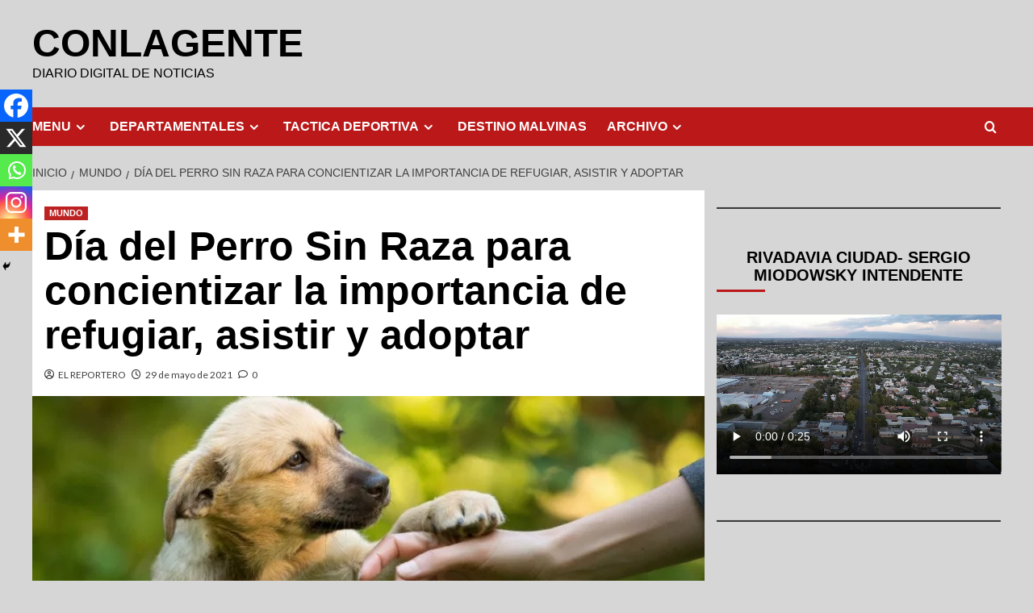

--- FILE ---
content_type: text/html; charset=UTF-8
request_url: https://conlagente.com.ar/dia-del-perro-sin-raza-para-concientizar-la-importancia-de-refugiar-asistir-y-adoptar/
body_size: 18639
content:
<!doctype html>
<html lang="es">

<head>
  <meta charset="UTF-8">
  <meta name="viewport" content="width=device-width, initial-scale=1">
  <link rel="profile" href="http://gmpg.org/xfn/11">
  <title>Día del Perro Sin Raza para concientizar la importancia de refugiar, asistir y adoptar &#8211; CONLAGENTE</title>
<meta name='robots' content='max-image-preview:large' />
<link rel='preload' href='https://fonts.googleapis.com/css?family=Source%2BSans%2BPro%3A400%2C700%7CLato%3A400%2C700&#038;subset=latin&#038;display=swap' as='style' onload="this.onload=null;this.rel='stylesheet'" type='text/css' media='all' crossorigin='anonymous'>
<link rel='preconnect' href='https://fonts.googleapis.com' crossorigin='anonymous'>
<link rel='preconnect' href='https://fonts.gstatic.com' crossorigin='anonymous'>

<!-- Open Graph Meta Tags generated by Blog2Social 860 - https://www.blog2social.com -->
<meta property="og:title" content="Día del Perro Sin Raza para concientizar la importancia de refugiar, asistir y adoptar"/>
<meta property="og:description" content="Cada 28 de mayo se conmemora el Día del Perro Sin Raza, destacando la importancia de rescatar animales callejeros.



De las sucesivas mezclas entre los descen"/>
<meta property="og:url" content="/dia-del-perro-sin-raza-para-concientizar-la-importancia-de-refugiar-asistir-y-adoptar/"/>
<meta property="og:image" content="https://conlagente.com.ar/wp-content/uploads/2021/05/perro-sin-raza.jpg"/>
<meta property="og:image:width" content="760" />
<meta property="og:image:height" content="430" />
<meta property="og:type" content="article"/>
<meta property="og:article:published_time" content="2021-05-29 00:21:57"/>
<meta property="og:article:modified_time" content="2021-05-29 00:21:57"/>
<!-- Open Graph Meta Tags generated by Blog2Social 860 - https://www.blog2social.com -->

<!-- Twitter Card generated by Blog2Social 860 - https://www.blog2social.com -->
<meta name="twitter:card" content="summary">
<meta name="twitter:title" content="Día del Perro Sin Raza para concientizar la importancia de refugiar, asistir y adoptar"/>
<meta name="twitter:description" content="Cada 28 de mayo se conmemora el Día del Perro Sin Raza, destacando la importancia de rescatar animales callejeros.



De las sucesivas mezclas entre los descen"/>
<meta name="twitter:image" content="https://conlagente.com.ar/wp-content/uploads/2021/05/perro-sin-raza.jpg"/>
<!-- Twitter Card generated by Blog2Social 860 - https://www.blog2social.com -->
<meta name="author" content="EL REPORTERO"/>
<link rel='dns-prefetch' href='//fonts.googleapis.com' />
<link rel='preconnect' href='https://fonts.googleapis.com' />
<link rel='preconnect' href='https://fonts.gstatic.com' />
<link rel="alternate" type="application/rss+xml" title="CONLAGENTE &raquo; Feed" href="https://conlagente.com.ar/feed/" />
<link rel="alternate" type="application/rss+xml" title="CONLAGENTE &raquo; Feed de los comentarios" href="https://conlagente.com.ar/comments/feed/" />
<link rel="alternate" type="application/rss+xml" title="CONLAGENTE &raquo; Comentario Día del Perro Sin Raza para concientizar la importancia de refugiar, asistir y adoptar del feed" href="https://conlagente.com.ar/dia-del-perro-sin-raza-para-concientizar-la-importancia-de-refugiar-asistir-y-adoptar/feed/" />
<link rel="alternate" title="oEmbed (JSON)" type="application/json+oembed" href="https://conlagente.com.ar/wp-json/oembed/1.0/embed?url=https%3A%2F%2Fconlagente.com.ar%2Fdia-del-perro-sin-raza-para-concientizar-la-importancia-de-refugiar-asistir-y-adoptar%2F" />
<link rel="alternate" title="oEmbed (XML)" type="text/xml+oembed" href="https://conlagente.com.ar/wp-json/oembed/1.0/embed?url=https%3A%2F%2Fconlagente.com.ar%2Fdia-del-perro-sin-raza-para-concientizar-la-importancia-de-refugiar-asistir-y-adoptar%2F&#038;format=xml" />
<style id='wp-img-auto-sizes-contain-inline-css' type='text/css'>
img:is([sizes=auto i],[sizes^="auto," i]){contain-intrinsic-size:3000px 1500px}
/*# sourceURL=wp-img-auto-sizes-contain-inline-css */
</style>
<link rel='stylesheet' id='pt-cv-public-style-css' href='https://conlagente.com.ar/wp-content/plugins/content-views-query-and-display-post-page/public/assets/css/cv.css?ver=4.2.1' type='text/css' media='all' />
<style id='wp-emoji-styles-inline-css' type='text/css'>

	img.wp-smiley, img.emoji {
		display: inline !important;
		border: none !important;
		box-shadow: none !important;
		height: 1em !important;
		width: 1em !important;
		margin: 0 0.07em !important;
		vertical-align: -0.1em !important;
		background: none !important;
		padding: 0 !important;
	}
/*# sourceURL=wp-emoji-styles-inline-css */
</style>
<style id='wp-block-library-inline-css' type='text/css'>
:root{--wp-block-synced-color:#7a00df;--wp-block-synced-color--rgb:122,0,223;--wp-bound-block-color:var(--wp-block-synced-color);--wp-editor-canvas-background:#ddd;--wp-admin-theme-color:#007cba;--wp-admin-theme-color--rgb:0,124,186;--wp-admin-theme-color-darker-10:#006ba1;--wp-admin-theme-color-darker-10--rgb:0,107,160.5;--wp-admin-theme-color-darker-20:#005a87;--wp-admin-theme-color-darker-20--rgb:0,90,135;--wp-admin-border-width-focus:2px}@media (min-resolution:192dpi){:root{--wp-admin-border-width-focus:1.5px}}.wp-element-button{cursor:pointer}:root .has-very-light-gray-background-color{background-color:#eee}:root .has-very-dark-gray-background-color{background-color:#313131}:root .has-very-light-gray-color{color:#eee}:root .has-very-dark-gray-color{color:#313131}:root .has-vivid-green-cyan-to-vivid-cyan-blue-gradient-background{background:linear-gradient(135deg,#00d084,#0693e3)}:root .has-purple-crush-gradient-background{background:linear-gradient(135deg,#34e2e4,#4721fb 50%,#ab1dfe)}:root .has-hazy-dawn-gradient-background{background:linear-gradient(135deg,#faaca8,#dad0ec)}:root .has-subdued-olive-gradient-background{background:linear-gradient(135deg,#fafae1,#67a671)}:root .has-atomic-cream-gradient-background{background:linear-gradient(135deg,#fdd79a,#004a59)}:root .has-nightshade-gradient-background{background:linear-gradient(135deg,#330968,#31cdcf)}:root .has-midnight-gradient-background{background:linear-gradient(135deg,#020381,#2874fc)}:root{--wp--preset--font-size--normal:16px;--wp--preset--font-size--huge:42px}.has-regular-font-size{font-size:1em}.has-larger-font-size{font-size:2.625em}.has-normal-font-size{font-size:var(--wp--preset--font-size--normal)}.has-huge-font-size{font-size:var(--wp--preset--font-size--huge)}.has-text-align-center{text-align:center}.has-text-align-left{text-align:left}.has-text-align-right{text-align:right}.has-fit-text{white-space:nowrap!important}#end-resizable-editor-section{display:none}.aligncenter{clear:both}.items-justified-left{justify-content:flex-start}.items-justified-center{justify-content:center}.items-justified-right{justify-content:flex-end}.items-justified-space-between{justify-content:space-between}.screen-reader-text{border:0;clip-path:inset(50%);height:1px;margin:-1px;overflow:hidden;padding:0;position:absolute;width:1px;word-wrap:normal!important}.screen-reader-text:focus{background-color:#ddd;clip-path:none;color:#444;display:block;font-size:1em;height:auto;left:5px;line-height:normal;padding:15px 23px 14px;text-decoration:none;top:5px;width:auto;z-index:100000}html :where(.has-border-color){border-style:solid}html :where([style*=border-top-color]){border-top-style:solid}html :where([style*=border-right-color]){border-right-style:solid}html :where([style*=border-bottom-color]){border-bottom-style:solid}html :where([style*=border-left-color]){border-left-style:solid}html :where([style*=border-width]){border-style:solid}html :where([style*=border-top-width]){border-top-style:solid}html :where([style*=border-right-width]){border-right-style:solid}html :where([style*=border-bottom-width]){border-bottom-style:solid}html :where([style*=border-left-width]){border-left-style:solid}html :where(img[class*=wp-image-]){height:auto;max-width:100%}:where(figure){margin:0 0 1em}html :where(.is-position-sticky){--wp-admin--admin-bar--position-offset:var(--wp-admin--admin-bar--height,0px)}@media screen and (max-width:600px){html :where(.is-position-sticky){--wp-admin--admin-bar--position-offset:0px}}

/*# sourceURL=wp-block-library-inline-css */
</style><style id='wp-block-heading-inline-css' type='text/css'>
h1:where(.wp-block-heading).has-background,h2:where(.wp-block-heading).has-background,h3:where(.wp-block-heading).has-background,h4:where(.wp-block-heading).has-background,h5:where(.wp-block-heading).has-background,h6:where(.wp-block-heading).has-background{padding:1.25em 2.375em}h1.has-text-align-left[style*=writing-mode]:where([style*=vertical-lr]),h1.has-text-align-right[style*=writing-mode]:where([style*=vertical-rl]),h2.has-text-align-left[style*=writing-mode]:where([style*=vertical-lr]),h2.has-text-align-right[style*=writing-mode]:where([style*=vertical-rl]),h3.has-text-align-left[style*=writing-mode]:where([style*=vertical-lr]),h3.has-text-align-right[style*=writing-mode]:where([style*=vertical-rl]),h4.has-text-align-left[style*=writing-mode]:where([style*=vertical-lr]),h4.has-text-align-right[style*=writing-mode]:where([style*=vertical-rl]),h5.has-text-align-left[style*=writing-mode]:where([style*=vertical-lr]),h5.has-text-align-right[style*=writing-mode]:where([style*=vertical-rl]),h6.has-text-align-left[style*=writing-mode]:where([style*=vertical-lr]),h6.has-text-align-right[style*=writing-mode]:where([style*=vertical-rl]){rotate:180deg}
/*# sourceURL=https://conlagente.com.ar/wp-includes/blocks/heading/style.min.css */
</style>
<style id='wp-block-video-inline-css' type='text/css'>
.wp-block-video{box-sizing:border-box}.wp-block-video video{height:auto;vertical-align:middle;width:100%}@supports (position:sticky){.wp-block-video [poster]{object-fit:cover}}.wp-block-video.aligncenter{text-align:center}.wp-block-video :where(figcaption){margin-bottom:1em;margin-top:.5em}
/*# sourceURL=https://conlagente.com.ar/wp-includes/blocks/video/style.min.css */
</style>
<style id='wp-block-video-theme-inline-css' type='text/css'>
.wp-block-video :where(figcaption){color:#555;font-size:13px;text-align:center}.is-dark-theme .wp-block-video :where(figcaption){color:#ffffffa6}.wp-block-video{margin:0 0 1em}
/*# sourceURL=https://conlagente.com.ar/wp-includes/blocks/video/theme.min.css */
</style>
<style id='wp-block-paragraph-inline-css' type='text/css'>
.is-small-text{font-size:.875em}.is-regular-text{font-size:1em}.is-large-text{font-size:2.25em}.is-larger-text{font-size:3em}.has-drop-cap:not(:focus):first-letter{float:left;font-size:8.4em;font-style:normal;font-weight:100;line-height:.68;margin:.05em .1em 0 0;text-transform:uppercase}body.rtl .has-drop-cap:not(:focus):first-letter{float:none;margin-left:.1em}p.has-drop-cap.has-background{overflow:hidden}:root :where(p.has-background){padding:1.25em 2.375em}:where(p.has-text-color:not(.has-link-color)) a{color:inherit}p.has-text-align-left[style*="writing-mode:vertical-lr"],p.has-text-align-right[style*="writing-mode:vertical-rl"]{rotate:180deg}
/*# sourceURL=https://conlagente.com.ar/wp-includes/blocks/paragraph/style.min.css */
</style>
<style id='wp-block-separator-inline-css' type='text/css'>
@charset "UTF-8";.wp-block-separator{border:none;border-top:2px solid}:root :where(.wp-block-separator.is-style-dots){height:auto;line-height:1;text-align:center}:root :where(.wp-block-separator.is-style-dots):before{color:currentColor;content:"···";font-family:serif;font-size:1.5em;letter-spacing:2em;padding-left:2em}.wp-block-separator.is-style-dots{background:none!important;border:none!important}
/*# sourceURL=https://conlagente.com.ar/wp-includes/blocks/separator/style.min.css */
</style>
<style id='wp-block-separator-theme-inline-css' type='text/css'>
.wp-block-separator.has-css-opacity{opacity:.4}.wp-block-separator{border:none;border-bottom:2px solid;margin-left:auto;margin-right:auto}.wp-block-separator.has-alpha-channel-opacity{opacity:1}.wp-block-separator:not(.is-style-wide):not(.is-style-dots){width:100px}.wp-block-separator.has-background:not(.is-style-dots){border-bottom:none;height:1px}.wp-block-separator.has-background:not(.is-style-wide):not(.is-style-dots){height:2px}
/*# sourceURL=https://conlagente.com.ar/wp-includes/blocks/separator/theme.min.css */
</style>
<style id='global-styles-inline-css' type='text/css'>
:root{--wp--preset--aspect-ratio--square: 1;--wp--preset--aspect-ratio--4-3: 4/3;--wp--preset--aspect-ratio--3-4: 3/4;--wp--preset--aspect-ratio--3-2: 3/2;--wp--preset--aspect-ratio--2-3: 2/3;--wp--preset--aspect-ratio--16-9: 16/9;--wp--preset--aspect-ratio--9-16: 9/16;--wp--preset--color--black: #000000;--wp--preset--color--cyan-bluish-gray: #abb8c3;--wp--preset--color--white: #ffffff;--wp--preset--color--pale-pink: #f78da7;--wp--preset--color--vivid-red: #cf2e2e;--wp--preset--color--luminous-vivid-orange: #ff6900;--wp--preset--color--luminous-vivid-amber: #fcb900;--wp--preset--color--light-green-cyan: #7bdcb5;--wp--preset--color--vivid-green-cyan: #00d084;--wp--preset--color--pale-cyan-blue: #8ed1fc;--wp--preset--color--vivid-cyan-blue: #0693e3;--wp--preset--color--vivid-purple: #9b51e0;--wp--preset--gradient--vivid-cyan-blue-to-vivid-purple: linear-gradient(135deg,rgb(6,147,227) 0%,rgb(155,81,224) 100%);--wp--preset--gradient--light-green-cyan-to-vivid-green-cyan: linear-gradient(135deg,rgb(122,220,180) 0%,rgb(0,208,130) 100%);--wp--preset--gradient--luminous-vivid-amber-to-luminous-vivid-orange: linear-gradient(135deg,rgb(252,185,0) 0%,rgb(255,105,0) 100%);--wp--preset--gradient--luminous-vivid-orange-to-vivid-red: linear-gradient(135deg,rgb(255,105,0) 0%,rgb(207,46,46) 100%);--wp--preset--gradient--very-light-gray-to-cyan-bluish-gray: linear-gradient(135deg,rgb(238,238,238) 0%,rgb(169,184,195) 100%);--wp--preset--gradient--cool-to-warm-spectrum: linear-gradient(135deg,rgb(74,234,220) 0%,rgb(151,120,209) 20%,rgb(207,42,186) 40%,rgb(238,44,130) 60%,rgb(251,105,98) 80%,rgb(254,248,76) 100%);--wp--preset--gradient--blush-light-purple: linear-gradient(135deg,rgb(255,206,236) 0%,rgb(152,150,240) 100%);--wp--preset--gradient--blush-bordeaux: linear-gradient(135deg,rgb(254,205,165) 0%,rgb(254,45,45) 50%,rgb(107,0,62) 100%);--wp--preset--gradient--luminous-dusk: linear-gradient(135deg,rgb(255,203,112) 0%,rgb(199,81,192) 50%,rgb(65,88,208) 100%);--wp--preset--gradient--pale-ocean: linear-gradient(135deg,rgb(255,245,203) 0%,rgb(182,227,212) 50%,rgb(51,167,181) 100%);--wp--preset--gradient--electric-grass: linear-gradient(135deg,rgb(202,248,128) 0%,rgb(113,206,126) 100%);--wp--preset--gradient--midnight: linear-gradient(135deg,rgb(2,3,129) 0%,rgb(40,116,252) 100%);--wp--preset--font-size--small: 13px;--wp--preset--font-size--medium: 20px;--wp--preset--font-size--large: 36px;--wp--preset--font-size--x-large: 42px;--wp--preset--spacing--20: 0.44rem;--wp--preset--spacing--30: 0.67rem;--wp--preset--spacing--40: 1rem;--wp--preset--spacing--50: 1.5rem;--wp--preset--spacing--60: 2.25rem;--wp--preset--spacing--70: 3.38rem;--wp--preset--spacing--80: 5.06rem;--wp--preset--shadow--natural: 6px 6px 9px rgba(0, 0, 0, 0.2);--wp--preset--shadow--deep: 12px 12px 50px rgba(0, 0, 0, 0.4);--wp--preset--shadow--sharp: 6px 6px 0px rgba(0, 0, 0, 0.2);--wp--preset--shadow--outlined: 6px 6px 0px -3px rgb(255, 255, 255), 6px 6px rgb(0, 0, 0);--wp--preset--shadow--crisp: 6px 6px 0px rgb(0, 0, 0);}:root { --wp--style--global--content-size: 800px;--wp--style--global--wide-size: 1200px; }:where(body) { margin: 0; }.wp-site-blocks > .alignleft { float: left; margin-right: 2em; }.wp-site-blocks > .alignright { float: right; margin-left: 2em; }.wp-site-blocks > .aligncenter { justify-content: center; margin-left: auto; margin-right: auto; }:where(.wp-site-blocks) > * { margin-block-start: 24px; margin-block-end: 0; }:where(.wp-site-blocks) > :first-child { margin-block-start: 0; }:where(.wp-site-blocks) > :last-child { margin-block-end: 0; }:root { --wp--style--block-gap: 24px; }:root :where(.is-layout-flow) > :first-child{margin-block-start: 0;}:root :where(.is-layout-flow) > :last-child{margin-block-end: 0;}:root :where(.is-layout-flow) > *{margin-block-start: 24px;margin-block-end: 0;}:root :where(.is-layout-constrained) > :first-child{margin-block-start: 0;}:root :where(.is-layout-constrained) > :last-child{margin-block-end: 0;}:root :where(.is-layout-constrained) > *{margin-block-start: 24px;margin-block-end: 0;}:root :where(.is-layout-flex){gap: 24px;}:root :where(.is-layout-grid){gap: 24px;}.is-layout-flow > .alignleft{float: left;margin-inline-start: 0;margin-inline-end: 2em;}.is-layout-flow > .alignright{float: right;margin-inline-start: 2em;margin-inline-end: 0;}.is-layout-flow > .aligncenter{margin-left: auto !important;margin-right: auto !important;}.is-layout-constrained > .alignleft{float: left;margin-inline-start: 0;margin-inline-end: 2em;}.is-layout-constrained > .alignright{float: right;margin-inline-start: 2em;margin-inline-end: 0;}.is-layout-constrained > .aligncenter{margin-left: auto !important;margin-right: auto !important;}.is-layout-constrained > :where(:not(.alignleft):not(.alignright):not(.alignfull)){max-width: var(--wp--style--global--content-size);margin-left: auto !important;margin-right: auto !important;}.is-layout-constrained > .alignwide{max-width: var(--wp--style--global--wide-size);}body .is-layout-flex{display: flex;}.is-layout-flex{flex-wrap: wrap;align-items: center;}.is-layout-flex > :is(*, div){margin: 0;}body .is-layout-grid{display: grid;}.is-layout-grid > :is(*, div){margin: 0;}body{padding-top: 0px;padding-right: 0px;padding-bottom: 0px;padding-left: 0px;}a:where(:not(.wp-element-button)){text-decoration: none;}:root :where(.wp-element-button, .wp-block-button__link){background-color: #32373c;border-radius: 0;border-width: 0;color: #fff;font-family: inherit;font-size: inherit;font-style: inherit;font-weight: inherit;letter-spacing: inherit;line-height: inherit;padding-top: calc(0.667em + 2px);padding-right: calc(1.333em + 2px);padding-bottom: calc(0.667em + 2px);padding-left: calc(1.333em + 2px);text-decoration: none;text-transform: inherit;}.has-black-color{color: var(--wp--preset--color--black) !important;}.has-cyan-bluish-gray-color{color: var(--wp--preset--color--cyan-bluish-gray) !important;}.has-white-color{color: var(--wp--preset--color--white) !important;}.has-pale-pink-color{color: var(--wp--preset--color--pale-pink) !important;}.has-vivid-red-color{color: var(--wp--preset--color--vivid-red) !important;}.has-luminous-vivid-orange-color{color: var(--wp--preset--color--luminous-vivid-orange) !important;}.has-luminous-vivid-amber-color{color: var(--wp--preset--color--luminous-vivid-amber) !important;}.has-light-green-cyan-color{color: var(--wp--preset--color--light-green-cyan) !important;}.has-vivid-green-cyan-color{color: var(--wp--preset--color--vivid-green-cyan) !important;}.has-pale-cyan-blue-color{color: var(--wp--preset--color--pale-cyan-blue) !important;}.has-vivid-cyan-blue-color{color: var(--wp--preset--color--vivid-cyan-blue) !important;}.has-vivid-purple-color{color: var(--wp--preset--color--vivid-purple) !important;}.has-black-background-color{background-color: var(--wp--preset--color--black) !important;}.has-cyan-bluish-gray-background-color{background-color: var(--wp--preset--color--cyan-bluish-gray) !important;}.has-white-background-color{background-color: var(--wp--preset--color--white) !important;}.has-pale-pink-background-color{background-color: var(--wp--preset--color--pale-pink) !important;}.has-vivid-red-background-color{background-color: var(--wp--preset--color--vivid-red) !important;}.has-luminous-vivid-orange-background-color{background-color: var(--wp--preset--color--luminous-vivid-orange) !important;}.has-luminous-vivid-amber-background-color{background-color: var(--wp--preset--color--luminous-vivid-amber) !important;}.has-light-green-cyan-background-color{background-color: var(--wp--preset--color--light-green-cyan) !important;}.has-vivid-green-cyan-background-color{background-color: var(--wp--preset--color--vivid-green-cyan) !important;}.has-pale-cyan-blue-background-color{background-color: var(--wp--preset--color--pale-cyan-blue) !important;}.has-vivid-cyan-blue-background-color{background-color: var(--wp--preset--color--vivid-cyan-blue) !important;}.has-vivid-purple-background-color{background-color: var(--wp--preset--color--vivid-purple) !important;}.has-black-border-color{border-color: var(--wp--preset--color--black) !important;}.has-cyan-bluish-gray-border-color{border-color: var(--wp--preset--color--cyan-bluish-gray) !important;}.has-white-border-color{border-color: var(--wp--preset--color--white) !important;}.has-pale-pink-border-color{border-color: var(--wp--preset--color--pale-pink) !important;}.has-vivid-red-border-color{border-color: var(--wp--preset--color--vivid-red) !important;}.has-luminous-vivid-orange-border-color{border-color: var(--wp--preset--color--luminous-vivid-orange) !important;}.has-luminous-vivid-amber-border-color{border-color: var(--wp--preset--color--luminous-vivid-amber) !important;}.has-light-green-cyan-border-color{border-color: var(--wp--preset--color--light-green-cyan) !important;}.has-vivid-green-cyan-border-color{border-color: var(--wp--preset--color--vivid-green-cyan) !important;}.has-pale-cyan-blue-border-color{border-color: var(--wp--preset--color--pale-cyan-blue) !important;}.has-vivid-cyan-blue-border-color{border-color: var(--wp--preset--color--vivid-cyan-blue) !important;}.has-vivid-purple-border-color{border-color: var(--wp--preset--color--vivid-purple) !important;}.has-vivid-cyan-blue-to-vivid-purple-gradient-background{background: var(--wp--preset--gradient--vivid-cyan-blue-to-vivid-purple) !important;}.has-light-green-cyan-to-vivid-green-cyan-gradient-background{background: var(--wp--preset--gradient--light-green-cyan-to-vivid-green-cyan) !important;}.has-luminous-vivid-amber-to-luminous-vivid-orange-gradient-background{background: var(--wp--preset--gradient--luminous-vivid-amber-to-luminous-vivid-orange) !important;}.has-luminous-vivid-orange-to-vivid-red-gradient-background{background: var(--wp--preset--gradient--luminous-vivid-orange-to-vivid-red) !important;}.has-very-light-gray-to-cyan-bluish-gray-gradient-background{background: var(--wp--preset--gradient--very-light-gray-to-cyan-bluish-gray) !important;}.has-cool-to-warm-spectrum-gradient-background{background: var(--wp--preset--gradient--cool-to-warm-spectrum) !important;}.has-blush-light-purple-gradient-background{background: var(--wp--preset--gradient--blush-light-purple) !important;}.has-blush-bordeaux-gradient-background{background: var(--wp--preset--gradient--blush-bordeaux) !important;}.has-luminous-dusk-gradient-background{background: var(--wp--preset--gradient--luminous-dusk) !important;}.has-pale-ocean-gradient-background{background: var(--wp--preset--gradient--pale-ocean) !important;}.has-electric-grass-gradient-background{background: var(--wp--preset--gradient--electric-grass) !important;}.has-midnight-gradient-background{background: var(--wp--preset--gradient--midnight) !important;}.has-small-font-size{font-size: var(--wp--preset--font-size--small) !important;}.has-medium-font-size{font-size: var(--wp--preset--font-size--medium) !important;}.has-large-font-size{font-size: var(--wp--preset--font-size--large) !important;}.has-x-large-font-size{font-size: var(--wp--preset--font-size--x-large) !important;}
:root :where(.wp-block-heading){line-height: 1.3;}
/*# sourceURL=global-styles-inline-css */
</style>

<link rel='stylesheet' id='wpcdt-public-css-css' href='https://conlagente.com.ar/wp-content/plugins/countdown-timer-ultimate/assets/css/wpcdt-public.css?ver=2.6.9' type='text/css' media='all' />
<link rel='stylesheet' id='wp-polls-css' href='https://conlagente.com.ar/wp-content/plugins/wp-polls/polls-css.css?ver=2.77.3' type='text/css' media='all' />
<style id='wp-polls-inline-css' type='text/css'>
.wp-polls .pollbar {
	margin: 1px;
	font-size: 6px;
	line-height: 8px;
	height: 8px;
	background: #8C5E58;
	border: 1px solid #395D1F;
}

/*# sourceURL=wp-polls-inline-css */
</style>
<link rel='stylesheet' id='covernews-google-fonts-css' href='https://fonts.googleapis.com/css?family=Source%2BSans%2BPro%3A400%2C700%7CLato%3A400%2C700&#038;subset=latin&#038;display=swap' type='text/css' media='all' />
<link rel='stylesheet' id='covernews-icons-css' href='https://conlagente.com.ar/wp-content/themes/covernews/assets/icons/style.css?ver=6.9' type='text/css' media='all' />
<link rel='stylesheet' id='bootstrap-css' href='https://conlagente.com.ar/wp-content/themes/covernews/assets/bootstrap/css/bootstrap.min.css?ver=6.9' type='text/css' media='all' />
<link rel='stylesheet' id='covernews-style-css' href='https://conlagente.com.ar/wp-content/themes/covernews/style.min.css?ver=6.0.5' type='text/css' media='all' />
<link rel='stylesheet' id='simple-social-icons-font-css' href='https://conlagente.com.ar/wp-content/plugins/simple-social-icons/css/style.css?ver=4.0.0' type='text/css' media='all' />
<link rel='stylesheet' id='heateor_sss_frontend_css-css' href='https://conlagente.com.ar/wp-content/plugins/sassy-social-share/public/css/sassy-social-share-public.css?ver=3.3.79' type='text/css' media='all' />
<style id='heateor_sss_frontend_css-inline-css' type='text/css'>
.heateor_sss_button_instagram span.heateor_sss_svg,a.heateor_sss_instagram span.heateor_sss_svg{background:radial-gradient(circle at 30% 107%,#fdf497 0,#fdf497 5%,#fd5949 45%,#d6249f 60%,#285aeb 90%)}.heateor_sss_horizontal_sharing .heateor_sss_svg,.heateor_sss_standard_follow_icons_container .heateor_sss_svg{color:#fff;border-width:0px;border-style:solid;border-color:transparent}.heateor_sss_horizontal_sharing .heateorSssTCBackground{color:#666}.heateor_sss_horizontal_sharing span.heateor_sss_svg:hover,.heateor_sss_standard_follow_icons_container span.heateor_sss_svg:hover{border-color:transparent;}.heateor_sss_vertical_sharing span.heateor_sss_svg,.heateor_sss_floating_follow_icons_container span.heateor_sss_svg{color:#fff;border-width:0px;border-style:solid;border-color:transparent;}.heateor_sss_vertical_sharing .heateorSssTCBackground{color:#666;}.heateor_sss_vertical_sharing span.heateor_sss_svg:hover,.heateor_sss_floating_follow_icons_container span.heateor_sss_svg:hover{border-color:transparent;}@media screen and (max-width:783px) {.heateor_sss_vertical_sharing{display:none!important}}div.heateor_sss_mobile_footer{display:none;}@media screen and (max-width:783px){div.heateor_sss_bottom_sharing .heateorSssTCBackground{background-color:white}div.heateor_sss_bottom_sharing{width:100%!important;left:0!important;}div.heateor_sss_bottom_sharing a{width:20% !important;}div.heateor_sss_bottom_sharing .heateor_sss_svg{width: 100% !important;}div.heateor_sss_bottom_sharing div.heateorSssTotalShareCount{font-size:1em!important;line-height:28px!important}div.heateor_sss_bottom_sharing div.heateorSssTotalShareText{font-size:.7em!important;line-height:0px!important}div.heateor_sss_mobile_footer{display:block;height:40px;}.heateor_sss_bottom_sharing{padding:0!important;display:block!important;width:auto!important;bottom:-2px!important;top: auto!important;}.heateor_sss_bottom_sharing .heateor_sss_square_count{line-height:inherit;}.heateor_sss_bottom_sharing .heateorSssSharingArrow{display:none;}.heateor_sss_bottom_sharing .heateorSssTCBackground{margin-right:1.1em!important}}
/*# sourceURL=heateor_sss_frontend_css-inline-css */
</style>
<script type="text/javascript" async src="https://conlagente.com.ar/wp-content/plugins/burst-statistics/helpers/timeme/timeme.min.js?ver=1761131048" id="burst-timeme-js"></script>
<script type="text/javascript" id="burst-js-extra">
/* <![CDATA[ */
var burst = {"tracking":{"isInitialHit":true,"lastUpdateTimestamp":0,"beacon_url":"https://conlagente.com.ar/wp-content/plugins/burst-statistics/endpoint.php","ajaxUrl":"https://conlagente.com.ar/wp-admin/admin-ajax.php"},"options":{"cookieless":0,"pageUrl":"https://conlagente.com.ar/dia-del-perro-sin-raza-para-concientizar-la-importancia-de-refugiar-asistir-y-adoptar/","beacon_enabled":1,"do_not_track":0,"enable_turbo_mode":0,"track_url_change":0,"cookie_retention_days":30,"debug":0},"goals":{"completed":[],"scriptUrl":"https://conlagente.com.ar/wp-content/plugins/burst-statistics//assets/js/build/burst-goals.js?v=1761131048","active":[]},"cache":{"uid":null,"fingerprint":null,"isUserAgent":null,"isDoNotTrack":null,"useCookies":null}};
//# sourceURL=burst-js-extra
/* ]]> */
</script>
<script type="text/javascript" async src="https://conlagente.com.ar/wp-content/plugins/burst-statistics/assets/js/build/burst.min.js?ver=1761131048" id="burst-js"></script>
<script type="text/javascript" src="https://conlagente.com.ar/wp-includes/js/jquery/jquery.min.js?ver=3.7.1" id="jquery-core-js"></script>
<script type="text/javascript" src="https://conlagente.com.ar/wp-includes/js/jquery/jquery-migrate.min.js?ver=3.4.1" id="jquery-migrate-js"></script>
<link rel="https://api.w.org/" href="https://conlagente.com.ar/wp-json/" /><link rel="alternate" title="JSON" type="application/json" href="https://conlagente.com.ar/wp-json/wp/v2/posts/8249" /><link rel="EditURI" type="application/rsd+xml" title="RSD" href="https://conlagente.com.ar/xmlrpc.php?rsd" />
<meta name="generator" content="WordPress 6.9" />
<link rel="canonical" href="https://conlagente.com.ar/dia-del-perro-sin-raza-para-concientizar-la-importancia-de-refugiar-asistir-y-adoptar/" />
<link rel='shortlink' href='https://conlagente.com.ar/?p=8249' />
<!-- Analytics by WP Statistics - https://wp-statistics.com -->
<link rel="pingback" href="https://conlagente.com.ar/xmlrpc.php">        <style type="text/css">
                        .site-title a,
            .site-header .site-branding .site-title a:visited,
            .site-header .site-branding .site-title a:hover,
            .site-description {
                color: #000000            }

            body.aft-dark-mode .site-title a,
      body.aft-dark-mode .site-header .site-branding .site-title a:visited,
      body.aft-dark-mode .site-header .site-branding .site-title a:hover,
      body.aft-dark-mode .site-description {
        color: #ffffff;
      }

            .site-branding .site-title {
                font-size: 48px;
            }

            @media only screen and (max-width: 640px) {
                .header-layout-3 .site-header .site-branding .site-title,
                .site-branding .site-title {
                    font-size: 60px;

                }
              }   

           @media only screen and (max-width: 375px) {
               .header-layout-3 .site-header .site-branding .site-title,
               .site-branding .site-title {
                        font-size: 50px;

                    }
                }
                
                    .elementor-template-full-width .elementor-section.elementor-section-full_width > .elementor-container,
        .elementor-template-full-width .elementor-section.elementor-section-boxed > .elementor-container{
            max-width: 1200px;
        }
        @media (min-width: 1600px){
            .elementor-template-full-width .elementor-section.elementor-section-full_width > .elementor-container,
            .elementor-template-full-width .elementor-section.elementor-section-boxed > .elementor-container{
                max-width: 1600px;
            }
        }
        
        .align-content-left .elementor-section-stretched,
        .align-content-right .elementor-section-stretched {
            max-width: 100%;
            left: 0 !important;
        }


        </style>
        <style type="text/css" id="custom-background-css">
body.custom-background { background-color: #d6d6d6; }
</style>
	<script>(()=>{var o=[],i={};["on","off","toggle","show"].forEach((l=>{i[l]=function(){o.push([l,arguments])}})),window.Boxzilla=i,window.boxzilla_queue=o})();</script>		<style type="text/css" id="wp-custom-css">
			.p{
   color: red;	
	
	
}
		</style>
		</head>

<body class="wp-singular post-template-default single single-post postid-8249 single-format-standard custom-background wp-embed-responsive wp-theme-covernews default-content-layout archive-layout-grid scrollup-sticky-header aft-sticky-header aft-sticky-sidebar default aft-container-default aft-main-banner-slider-editors-picks-trending single-content-mode-default header-image-default align-content-left aft-and" data-burst_id="8249" data-burst_type="post">
  
  
  <div id="page" class="site">
    <a class="skip-link screen-reader-text" href="#content">Saltar al contenido</a>

    <div class="header-layout-1">
    <header id="masthead" class="site-header">
        <div class="masthead-banner " >
      <div class="container">
        <div class="row">
          <div class="col-md-4">
            <div class="site-branding">
                              <p class="site-title font-family-1">
                  <a href="https://conlagente.com.ar/" rel="home">CONLAGENTE</a>
                </p>
              
                              <p class="site-description">DIARIO DIGITAL DE NOTICIAS</p>
                          </div>
          </div>
          <div class="col-md-8">
                      </div>
        </div>
      </div>
    </div>
    <nav id="site-navigation" class="main-navigation">
      <div class="container">
        <div class="row">
          <div class="kol-12">
            <div class="navigation-container">

              <div class="main-navigation-container-items-wrapper">

                <span class="toggle-menu">
                  <a
                    href="#"
                    class="aft-void-menu"
                    role="button"
                    aria-label="Alternar menú principal"
                    aria-controls="primary-menu" aria-expanded="false">
                    <span class="screen-reader-text">Menú primario</span>
                    <i class="ham"></i>
                  </a>
                </span>
                <span class="af-mobile-site-title-wrap">
                                    <p class="site-title font-family-1">
                    <a href="https://conlagente.com.ar/" rel="home">CONLAGENTE</a>
                  </p>
                </span>
                <div class="menu main-menu"><ul id="primary-menu" class="menu"><li id="menu-item-39" class="menu-item menu-item-type-post_type menu-item-object-page menu-item-home menu-item-has-children menu-item-39"><a href="https://conlagente.com.ar/">MENU</a>
<ul class="sub-menu">
	<li id="menu-item-16" class="menu-item menu-item-type-taxonomy menu-item-object-category menu-item-16"><a href="https://conlagente.com.ar/category/locales/">LOCALES</a></li>
	<li id="menu-item-18" class="menu-item menu-item-type-taxonomy menu-item-object-category menu-item-18"><a href="https://conlagente.com.ar/category/policiales/">POLICIALES</a></li>
	<li id="menu-item-19" class="menu-item menu-item-type-taxonomy menu-item-object-category menu-item-19"><a href="https://conlagente.com.ar/category/politica/">POLÍTICA</a></li>
	<li id="menu-item-17" class="menu-item menu-item-type-taxonomy menu-item-object-category menu-item-17"><a href="https://conlagente.com.ar/category/nacionales/">NACIONALES</a></li>
	<li id="menu-item-71142" class="menu-item menu-item-type-taxonomy menu-item-object-category menu-item-71142"><a href="https://conlagente.com.ar/category/camara-de-diputados/">CAMARA DE DIPUTADOS</a></li>
	<li id="menu-item-15" class="menu-item menu-item-type-taxonomy menu-item-object-category current-post-ancestor current-menu-parent current-post-parent menu-item-15"><a href="https://conlagente.com.ar/category/internacionales/">MUNDO</a></li>
	<li id="menu-item-398" class="menu-item menu-item-type-taxonomy menu-item-object-category menu-item-398"><a href="https://conlagente.com.ar/category/sociedad/">SOCIEDAD</a></li>
	<li id="menu-item-20" class="menu-item menu-item-type-taxonomy menu-item-object-category menu-item-20"><a href="https://conlagente.com.ar/category/salud/">SALUD</a></li>
	<li id="menu-item-14" class="menu-item menu-item-type-taxonomy menu-item-object-category menu-item-14"><a href="https://conlagente.com.ar/category/espectaculo/">ESPECTÁCULO</a></li>
	<li id="menu-item-48062" class="menu-item menu-item-type-taxonomy menu-item-object-category menu-item-48062"><a href="https://conlagente.com.ar/category/tecnologia/">TECNOLOGÍA</a></li>
	<li id="menu-item-90330" class="menu-item menu-item-type-taxonomy menu-item-object-category menu-item-90330"><a href="https://conlagente.com.ar/category/sindical/">SINDICAL</a></li>
</ul>
</li>
<li id="menu-item-66865" class="menu-item menu-item-type-post_type menu-item-object-page menu-item-has-children menu-item-66865"><a href="https://conlagente.com.ar/departamentales/">DEPARTAMENTALES</a>
<ul class="sub-menu">
	<li id="menu-item-49523" class="menu-item menu-item-type-taxonomy menu-item-object-category menu-item-49523"><a href="https://conlagente.com.ar/category/santa-lucia/">SANTA LUCIA</a></li>
	<li id="menu-item-49521" class="menu-item menu-item-type-taxonomy menu-item-object-category menu-item-49521"><a href="https://conlagente.com.ar/category/rivadavia/">RIVADAVIA</a></li>
</ul>
</li>
<li id="menu-item-39306" class="menu-item menu-item-type-post_type menu-item-object-page menu-item-has-children menu-item-39306"><a href="https://conlagente.com.ar/el-deportivo/">TACTICA DEPORTIVA</a>
<ul class="sub-menu">
	<li id="menu-item-52212" class="menu-item menu-item-type-taxonomy menu-item-object-category menu-item-52212"><a href="https://conlagente.com.ar/category/polideportivo/">POLIDEPORTIVO</a></li>
	<li id="menu-item-46033" class="menu-item menu-item-type-taxonomy menu-item-object-category menu-item-46033"><a href="https://conlagente.com.ar/category/interes-deportivo/">INTERES DEPORTIVO</a></li>
	<li id="menu-item-46024" class="menu-item menu-item-type-taxonomy menu-item-object-category menu-item-46024"><a href="https://conlagente.com.ar/category/automovilismo/">DEPORTE MOTOR</a></li>
	<li id="menu-item-46029" class="menu-item menu-item-type-taxonomy menu-item-object-category menu-item-46029"><a href="https://conlagente.com.ar/category/futbol-local/">FUTBOL LOCAL</a></li>
	<li id="menu-item-52381" class="menu-item menu-item-type-taxonomy menu-item-object-category menu-item-52381"><a href="https://conlagente.com.ar/category/federal-a/">FEDERAL A</a></li>
	<li id="menu-item-46027" class="menu-item menu-item-type-taxonomy menu-item-object-category menu-item-46027"><a href="https://conlagente.com.ar/category/equipos-de-san-juan-torneos-nacionales/">PRIMERA NACIONAL</a></li>
	<li id="menu-item-46030" class="menu-item menu-item-type-taxonomy menu-item-object-category menu-item-46030"><a href="https://conlagente.com.ar/category/futbol-nacional/">LIGA PROFESIONAL</a></li>
	<li id="menu-item-46028" class="menu-item menu-item-type-taxonomy menu-item-object-category menu-item-46028"><a href="https://conlagente.com.ar/category/futbol-internacional/">FUTBOL INTERNACIONAL</a></li>
	<li id="menu-item-46026" class="menu-item menu-item-type-taxonomy menu-item-object-category menu-item-46026"><a href="https://conlagente.com.ar/category/ciclismo/">CICLISMO</a></li>
	<li id="menu-item-46032" class="menu-item menu-item-type-taxonomy menu-item-object-category menu-item-46032"><a href="https://conlagente.com.ar/category/hockey-sobre-patines/">HOCKEY SOBRE PATINES</a></li>
	<li id="menu-item-46035" class="menu-item menu-item-type-taxonomy menu-item-object-category menu-item-46035"><a href="https://conlagente.com.ar/category/voley/">VOLEY</a></li>
	<li id="menu-item-52230" class="menu-item menu-item-type-taxonomy menu-item-object-category menu-item-52230"><a href="https://conlagente.com.ar/category/basquet/">BASQUET</a></li>
	<li id="menu-item-52231" class="menu-item menu-item-type-taxonomy menu-item-object-category menu-item-52231"><a href="https://conlagente.com.ar/category/rugby/">RUGBY</a></li>
	<li id="menu-item-46025" class="menu-item menu-item-type-taxonomy menu-item-object-category menu-item-46025"><a href="https://conlagente.com.ar/category/seleccion-argentina-de-futbol/">CELESTE Y BLANCA</a></li>
	<li id="menu-item-52229" class="menu-item menu-item-type-taxonomy menu-item-object-category menu-item-52229"><a href="https://conlagente.com.ar/category/boxeo/">BOXEO</a></li>
	<li id="menu-item-46034" class="menu-item menu-item-type-taxonomy menu-item-object-category menu-item-46034"><a href="https://conlagente.com.ar/category/rugby/">RUGBY</a></li>
	<li id="menu-item-46031" class="menu-item menu-item-type-taxonomy menu-item-object-category menu-item-46031"><a href="https://conlagente.com.ar/category/protagonistas/">HABLAN LOS PROTAGONISTAS</a></li>
	<li id="menu-item-48490" class="menu-item menu-item-type-taxonomy menu-item-object-category menu-item-48490"><a href="https://conlagente.com.ar/category/vuelta-ciclistica-de-san-juan/">VUELTA CICLISTICA DE SAN JUAN</a></li>
	<li id="menu-item-44509" class="menu-item menu-item-type-taxonomy menu-item-object-category menu-item-44509"><a href="https://conlagente.com.ar/category/qatar-2022/">QATAR 2022</a></li>
</ul>
</li>
<li id="menu-item-53022" class="menu-item menu-item-type-post_type menu-item-object-page menu-item-53022"><a href="https://conlagente.com.ar/destino-malvinas/">DESTINO MALVINAS</a></li>
<li id="menu-item-71170" class="menu-item menu-item-type-post_type menu-item-object-page menu-item-has-children menu-item-71170"><a href="https://conlagente.com.ar/archivo/">ARCHIVO</a>
<ul class="sub-menu">
	<li id="menu-item-85828" class="menu-item menu-item-type-taxonomy menu-item-object-category menu-item-85828"><a href="https://conlagente.com.ar/category/papa-francisco/">PAPA FRANCISCO</a></li>
	<li id="menu-item-56118" class="menu-item menu-item-type-taxonomy menu-item-object-category menu-item-56118"><a href="https://conlagente.com.ar/category/elecciones/">ELECCIONES</a></li>
	<li id="menu-item-51203" class="menu-item menu-item-type-taxonomy menu-item-object-category menu-item-51203"><a href="https://conlagente.com.ar/category/fiesta-nacional-del-sol/">FIESTA NACIONAL DEL SOL</a></li>
</ul>
</li>
</ul></div>              </div>
              <div class="cart-search">

                <div class="af-search-wrap">
                  <div class="search-overlay">
                    <a href="#" title="Search" class="search-icon">
                      <i class="fa fa-search"></i>
                    </a>
                    <div class="af-search-form">
                      <form role="search" method="get" class="search-form" action="https://conlagente.com.ar/">
				<label>
					<span class="screen-reader-text">Buscar:</span>
					<input type="search" class="search-field" placeholder="Buscar &hellip;" value="" name="s" />
				</label>
				<input type="submit" class="search-submit" value="Buscar" />
			</form>                    </div>
                  </div>
                </div>
              </div>


            </div>
          </div>
        </div>
      </div>
    </nav>
  </header>
</div>

    
    <div id="content" class="container">
                <div class="em-breadcrumbs font-family-1 covernews-breadcrumbs">
      <div class="row">
        <div role="navigation" aria-label="Migas de pan" class="breadcrumb-trail breadcrumbs" itemprop="breadcrumb"><ul class="trail-items" itemscope itemtype="http://schema.org/BreadcrumbList"><meta name="numberOfItems" content="3" /><meta name="itemListOrder" content="Ascending" /><li itemprop="itemListElement" itemscope itemtype="http://schema.org/ListItem" class="trail-item trail-begin"><a href="https://conlagente.com.ar/" rel="home" itemprop="item"><span itemprop="name">Inicio</span></a><meta itemprop="position" content="1" /></li><li itemprop="itemListElement" itemscope itemtype="http://schema.org/ListItem" class="trail-item"><a href="https://conlagente.com.ar/category/internacionales/" itemprop="item"><span itemprop="name">MUNDO</span></a><meta itemprop="position" content="2" /></li><li itemprop="itemListElement" itemscope itemtype="http://schema.org/ListItem" class="trail-item trail-end"><a href="https://conlagente.com.ar/dia-del-perro-sin-raza-para-concientizar-la-importancia-de-refugiar-asistir-y-adoptar/" itemprop="item"><span itemprop="name">Día del Perro Sin Raza para concientizar la importancia de refugiar, asistir y adoptar</span></a><meta itemprop="position" content="3" /></li></ul></div>      </div>
    </div>
        <div class="section-block-upper row">
                <div id="primary" class="content-area">
                    <main id="main" class="site-main">

                                                    <article id="post-8249" class="af-single-article post-8249 post type-post status-publish format-standard has-post-thumbnail hentry category-internacionales">
                                <div class="entry-content-wrap">
                                    <header class="entry-header">

    <div class="header-details-wrapper">
        <div class="entry-header-details">
                            <div class="figure-categories figure-categories-bg">
                                        <ul class="cat-links"><li class="meta-category">
                             <a class="covernews-categories category-color-1"
                            href="https://conlagente.com.ar/category/internacionales/" 
                            aria-label="Ver todas las publicaciones en MUNDO"> 
                                 MUNDO
                             </a>
                        </li></ul>                </div>
                        <h1 class="entry-title">Día del Perro Sin Raza para concientizar la importancia de refugiar, asistir y adoptar</h1>
            
                
    <span class="author-links">

      
        <span class="item-metadata posts-author">
          <i class="far fa-user-circle"></i>
                          <a href="https://conlagente.com.ar/author/ebalmaceda/">
                    EL REPORTERO                </a>
               </span>
                    <span class="item-metadata posts-date">
          <i class="far fa-clock"></i>
          <a href="https://conlagente.com.ar/2021/05/">
            29 de mayo de 2021          </a>
        </span>
                      <span class="aft-comment-count">
            <a href="https://conlagente.com.ar/dia-del-perro-sin-raza-para-concientizar-la-importancia-de-refugiar-asistir-y-adoptar/">
              <i class="far fa-comment"></i>
              <span class="aft-show-hover">
                0              </span>
            </a>
          </span>
          </span>
                

                    </div>
    </div>

        <div class="aft-post-thumbnail-wrapper">    
                    <div class="post-thumbnail full-width-image">
                    <img width="760" height="430" src="https://conlagente.com.ar/wp-content/uploads/2021/05/perro-sin-raza.jpg" class="attachment-covernews-featured size-covernews-featured wp-post-image" alt="perro sin raza" decoding="async" fetchpriority="high" srcset="https://conlagente.com.ar/wp-content/uploads/2021/05/perro-sin-raza.jpg 760w, https://conlagente.com.ar/wp-content/uploads/2021/05/perro-sin-raza-600x339.jpg 600w" sizes="(max-width: 760px) 100vw, 760px" loading="lazy" />                </div>
            
                </div>
    </header><!-- .entry-header -->                                    

    <div class="entry-content">
        
<p><em><strong>Cada 28 de mayo se conmemora el Día del Perro Sin Raza, destacando la importancia de rescatar animales callejeros.</strong></em></p>



<p>De las sucesivas mezclas entre los descendientes del lobo común surgió el<strong> perro sin raza</strong>, que tiene características variadas, pero no se identifica exáctamente con ninguna.</p>



<p>Los perros sin raza surgen a partir de caninos semisalvajes y semi socializados que habitan cerca de asentamientos humanos y de los que muchos genetistas sostienen que son la versión actual de aquellos antiguos perros que decidieron irse a vivir con los humanos, mucho antes de que la cría artificial y selectiva los hiciera a gusto y medida de sus amos.</p>



<p><a href="https://misionesonline.net/2020/07/21/por-que-se-celebra-hoy-el-dia-mundial-del-perro/">A pesar de que los perros ya tienen un día especial que se celebra el 21 de julio en el mundo</a>, la necesidad de crear una fecha para los mestizos de se debe a un fuerte motivo: generar conciencia y fomentar la adopción.</p>



<p>Es por ello que todos los 28 de mayo se celebra en el mundo el Día del Perro sin Raza, una fecha originada por una campaña  para que las personas entiendan que los perros de raza única también son valiosos, además de una opción para adoptar como mascota, pues muchos prefieren tener uno con pedigrí.</p>



<h3 class="wp-block-heading">Unos perros excepcionales</h3>



<p>Los expertos aseguran que mayoritariamente el origen de estos animales es culpa del&nbsp;abandono&nbsp;y excepcionalmente de la pérdida de ejemplares caseros, que se&nbsp;adaptan a sobrevivir&nbsp;donde pueden y se cruzan de manera indiscriminada dando lugar a mezclas, con genéticas cada vez más potentes a medida que van pasando las generaciones.</p>



<p>Más conocido como mestizo, chucho o perro de raza mixta es un can que no procede de un cruce intencional ni pertenece a una determinada raza reconocida oficialmente. Entre los antepasados directos de estos perros puede haber especímenes puros, pero con el correr del tiempo y los cruzamientos, los rasgos característicos de cada raza se van difuminando.</p>



<p>Generalmente son callejeros y producto de la cría natural, en la que suelen prevalecer y sobrevivir los más fuertes, por eso, estos canes en general son más sanos, vigorosos y longevos, que los que han sido criados en cautiverio. En cuanto al carácter, es característico que sean leales, compañeros y obedientes.</p>



<p>Aunque el perro sin raza suele tener un valor comercial nulo (salvo excepciones), muchas personas los prefieren como compañeros de vida, puesto que suelen ser mucho menos susceptibles a padecer la inmensa cantidad de problemas genéticos y&nbsp;afecciones, que aqueja a los ejemplares puros en general y a algunos de ciertas razas en particular y que son producto directo de cruces endogámicos, con los que se pretende “mejorar” las razas o “marcar” ciertas características.</p>



<p>Por eso, si estás pensando en tener un compañero canino, plantéate seriamente dejar de ser parte del comercio de vidas que existe en torno a las razas y los animales “puros” y adopta un perro sin raza. Hay miles esperando la oportunidad, de demostrar que no se necesita un certificado de pureza para ser un compañero de vida ideal.</p>
<div class='heateor_sss_sharing_container heateor_sss_vertical_sharing heateor_sss_bottom_sharing' style='width:44px;left: -10px;top: 100px;-webkit-box-shadow:none;box-shadow:none;' data-heateor-sss-href='https://conlagente.com.ar/dia-del-perro-sin-raza-para-concientizar-la-importancia-de-refugiar-asistir-y-adoptar/'><div class="heateor_sss_sharing_ul"><a aria-label="Facebook" class="heateor_sss_facebook" href="https://www.facebook.com/sharer/sharer.php?u=https%3A%2F%2Fconlagente.com.ar%2Fdia-del-perro-sin-raza-para-concientizar-la-importancia-de-refugiar-asistir-y-adoptar%2F" title="Facebook" rel="nofollow noopener" target="_blank" style="font-size:32px!important;box-shadow:none;display:inline-block;vertical-align:middle"><span class="heateor_sss_svg" style="background-color:#0765FE;width:40px;height:40px;margin:0;display:inline-block;opacity:1;float:left;font-size:32px;box-shadow:none;display:inline-block;font-size:16px;padding:0 4px;vertical-align:middle;background-repeat:repeat;overflow:hidden;padding:0;cursor:pointer;box-sizing:content-box"><svg style="display:block;" focusable="false" aria-hidden="true" xmlns="http://www.w3.org/2000/svg" width="100%" height="100%" viewBox="0 0 32 32"><path fill="#fff" d="M28 16c0-6.627-5.373-12-12-12S4 9.373 4 16c0 5.628 3.875 10.35 9.101 11.647v-7.98h-2.474V16H13.1v-1.58c0-4.085 1.849-5.978 5.859-5.978.76 0 2.072.15 2.608.298v3.325c-.283-.03-.775-.045-1.386-.045-1.967 0-2.728.745-2.728 2.683V16h3.92l-.673 3.667h-3.247v8.245C23.395 27.195 28 22.135 28 16Z"></path></svg></span></a><a aria-label="X" class="heateor_sss_button_x" href="https://twitter.com/intent/tweet?text=D%C3%ADa%20del%20Perro%20Sin%20Raza%20para%20concientizar%20la%20importancia%20de%20refugiar%2C%20asistir%20y%20adoptar&url=https%3A%2F%2Fconlagente.com.ar%2Fdia-del-perro-sin-raza-para-concientizar-la-importancia-de-refugiar-asistir-y-adoptar%2F" title="X" rel="nofollow noopener" target="_blank" style="font-size:32px!important;box-shadow:none;display:inline-block;vertical-align:middle"><span class="heateor_sss_svg heateor_sss_s__default heateor_sss_s_x" style="background-color:#2a2a2a;width:40px;height:40px;margin:0;display:inline-block;opacity:1;float:left;font-size:32px;box-shadow:none;display:inline-block;font-size:16px;padding:0 4px;vertical-align:middle;background-repeat:repeat;overflow:hidden;padding:0;cursor:pointer;box-sizing:content-box"><svg width="100%" height="100%" style="display:block;" focusable="false" aria-hidden="true" xmlns="http://www.w3.org/2000/svg" viewBox="0 0 32 32"><path fill="#fff" d="M21.751 7h3.067l-6.7 7.658L26 25.078h-6.172l-4.833-6.32-5.531 6.32h-3.07l7.167-8.19L6 7h6.328l4.37 5.777L21.75 7Zm-1.076 16.242h1.7L11.404 8.74H9.58l11.094 14.503Z"></path></svg></span></a><a aria-label="Whatsapp" class="heateor_sss_whatsapp" href="https://api.whatsapp.com/send?text=D%C3%ADa%20del%20Perro%20Sin%20Raza%20para%20concientizar%20la%20importancia%20de%20refugiar%2C%20asistir%20y%20adoptar%20https%3A%2F%2Fconlagente.com.ar%2Fdia-del-perro-sin-raza-para-concientizar-la-importancia-de-refugiar-asistir-y-adoptar%2F" title="Whatsapp" rel="nofollow noopener" target="_blank" style="font-size:32px!important;box-shadow:none;display:inline-block;vertical-align:middle"><span class="heateor_sss_svg" style="background-color:#55eb4c;width:40px;height:40px;margin:0;display:inline-block;opacity:1;float:left;font-size:32px;box-shadow:none;display:inline-block;font-size:16px;padding:0 4px;vertical-align:middle;background-repeat:repeat;overflow:hidden;padding:0;cursor:pointer;box-sizing:content-box"><svg style="display:block;" focusable="false" aria-hidden="true" xmlns="http://www.w3.org/2000/svg" width="100%" height="100%" viewBox="-6 -5 40 40"><path class="heateor_sss_svg_stroke heateor_sss_no_fill" stroke="#fff" stroke-width="2" fill="none" d="M 11.579798566743314 24.396926207859085 A 10 10 0 1 0 6.808479557110079 20.73576436351046"></path><path d="M 7 19 l -1 6 l 6 -1" class="heateor_sss_no_fill heateor_sss_svg_stroke" stroke="#fff" stroke-width="2" fill="none"></path><path d="M 10 10 q -1 8 8 11 c 5 -1 0 -6 -1 -3 q -4 -3 -5 -5 c 4 -2 -1 -5 -1 -4" fill="#fff"></path></svg></span></a><a aria-label="Instagram" class="heateor_sss_button_instagram" href="https://www.instagram.com/conlagentediario" title="Instagram" rel="nofollow noopener" target="_blank" style="font-size:32px!important;box-shadow:none;display:inline-block;vertical-align:middle"><span class="heateor_sss_svg" style="background-color:#53beee;width:40px;height:40px;margin:0;display:inline-block;opacity:1;float:left;font-size:32px;box-shadow:none;display:inline-block;font-size:16px;padding:0 4px;vertical-align:middle;background-repeat:repeat;overflow:hidden;padding:0;cursor:pointer;box-sizing:content-box"><svg style="display:block;" version="1.1" viewBox="-10 -10 148 148" width="100%" height="100%" xml:space="preserve" xmlns="http://www.w3.org/2000/svg" xmlns:xlink="http://www.w3.org/1999/xlink"><g><g><path d="M86,112H42c-14.336,0-26-11.663-26-26V42c0-14.337,11.664-26,26-26h44c14.337,0,26,11.663,26,26v44 C112,100.337,100.337,112,86,112z M42,24c-9.925,0-18,8.074-18,18v44c0,9.925,8.075,18,18,18h44c9.926,0,18-8.075,18-18V42 c0-9.926-8.074-18-18-18H42z" fill="#fff"></path></g><g><path d="M64,88c-13.234,0-24-10.767-24-24c0-13.234,10.766-24,24-24s24,10.766,24,24C88,77.233,77.234,88,64,88z M64,48c-8.822,0-16,7.178-16,16s7.178,16,16,16c8.822,0,16-7.178,16-16S72.822,48,64,48z" fill="#fff"></path></g><g><circle cx="89.5" cy="38.5" fill="#fff" r="5.5"></circle></g></g></svg></span></a><a class="heateor_sss_more" aria-label="More" title="More" rel="nofollow noopener" style="font-size: 32px!important;border:0;box-shadow:none;display:inline-block!important;font-size:16px;padding:0 4px;vertical-align: middle;display:inline;" href="https://conlagente.com.ar/dia-del-perro-sin-raza-para-concientizar-la-importancia-de-refugiar-asistir-y-adoptar/" onclick="event.preventDefault()"><span class="heateor_sss_svg" style="background-color:#ee8e2d;width:40px;height:40px;margin:0;display:inline-block!important;opacity:1;float:left;font-size:32px!important;box-shadow:none;display:inline-block;font-size:16px;padding:0 4px;vertical-align:middle;display:inline;background-repeat:repeat;overflow:hidden;padding:0;cursor:pointer;box-sizing:content-box;" onclick="heateorSssMoreSharingPopup(this, 'https://conlagente.com.ar/dia-del-perro-sin-raza-para-concientizar-la-importancia-de-refugiar-asistir-y-adoptar/', 'D%C3%ADa%20del%20Perro%20Sin%20Raza%20para%20concientizar%20la%20importancia%20de%20refugiar%2C%20asistir%20y%20adoptar', '' )"><svg xmlns="http://www.w3.org/2000/svg" xmlns:xlink="http://www.w3.org/1999/xlink" viewBox="-.3 0 32 32" version="1.1" width="100%" height="100%" style="display:block;" xml:space="preserve"><g><path fill="#fff" d="M18 14V8h-4v6H8v4h6v6h4v-6h6v-4h-6z" fill-rule="evenodd"></path></g></svg></span></a></div><div class="heateorSssClear"></div></div>                    <div class="post-item-metadata entry-meta">
                            </div>
               
        
	<nav class="navigation post-navigation" aria-label="Navegación de entradas">
		<h2 class="screen-reader-text">Navegación de entradas</h2>
		<div class="nav-links"><div class="nav-previous"><a href="https://conlagente.com.ar/feliz-dia-maestras-jardineras/" rel="prev">Anterior: <span class="em-post-navigation nav-title">Feliz! Día maestras jardineras</span></a></div><div class="nav-next"><a href="https://conlagente.com.ar/sucedio-un-dia-como-hoy-14/" rel="next">Siguiente: <span class="em-post-navigation nav-title">Sucedió un día como hoy</span></a></div></div>
	</nav>            </div><!-- .entry-content -->


                                </div>
                                
<div class="promotionspace enable-promotionspace">
  <div class="em-reated-posts  col-ten">
    <div class="row">
                <h3 class="related-title">
            Más historias          </h3>
                <div class="row">
                      <div class="col-sm-4 latest-posts-grid" data-mh="latest-posts-grid">
              <div class="spotlight-post">
                <figure class="categorised-article inside-img">
                  <div class="categorised-article-wrapper">
                    <div class="data-bg-hover data-bg-categorised read-bg-img">
                      <a href="https://conlagente.com.ar/conversaciones-en-abu-dabi-la-proxima-semana-entre-ucrania-rusia-y-eeuu/"
                        aria-label="Conversaciones en Abu Dabi la próxima semana entre Ucrania, Rusia y EEUU">
                        <img width="992" height="661" src="https://conlagente.com.ar/wp-content/uploads/2026/01/arabes.jpg" class="attachment-medium size-medium wp-post-image" alt="arabes" decoding="async" srcset="https://conlagente.com.ar/wp-content/uploads/2026/01/arabes.jpg 992w, https://conlagente.com.ar/wp-content/uploads/2026/01/arabes-768x512.jpg 768w" sizes="(max-width: 992px) 100vw, 992px" loading="lazy" />                      </a>
                    </div>
                  </div>
                                    <div class="figure-categories figure-categories-bg">

                    <ul class="cat-links"><li class="meta-category">
                             <a class="covernews-categories category-color-1"
                            href="https://conlagente.com.ar/category/internacionales/" 
                            aria-label="Ver todas las publicaciones en MUNDO"> 
                                 MUNDO
                             </a>
                        </li></ul>                  </div>
                </figure>

                <figcaption>

                  <h3 class="article-title article-title-1">
                    <a href="https://conlagente.com.ar/conversaciones-en-abu-dabi-la-proxima-semana-entre-ucrania-rusia-y-eeuu/">
                      Conversaciones en Abu Dabi la próxima semana entre Ucrania, Rusia y EEUU                    </a>
                  </h3>
                  <div class="grid-item-metadata">
                    
    <span class="author-links">

      
        <span class="item-metadata posts-author">
          <i class="far fa-user-circle"></i>
                          <a href="https://conlagente.com.ar/author/ebalmaceda/">
                    EL REPORTERO                </a>
               </span>
                    <span class="item-metadata posts-date">
          <i class="far fa-clock"></i>
          <a href="https://conlagente.com.ar/2026/01/">
            24 de enero de 2026          </a>
        </span>
                </span>
                  </div>
                </figcaption>
              </div>
            </div>
                      <div class="col-sm-4 latest-posts-grid" data-mh="latest-posts-grid">
              <div class="spotlight-post">
                <figure class="categorised-article inside-img">
                  <div class="categorised-article-wrapper">
                    <div class="data-bg-hover data-bg-categorised read-bg-img">
                      <a href="https://conlagente.com.ar/el-regimen-chino-abrio-una-investigacion-contra-el-general-de-mas-alto-rango-de-xi-jinping/"
                        aria-label="El régimen chino abrió una investigación contra el general de más alto rango de Xi Jinping">
                        <img width="992" height="661" src="https://conlagente.com.ar/wp-content/uploads/2026/01/Youxia.jpg" class="attachment-medium size-medium wp-post-image" alt="Youxia" decoding="async" srcset="https://conlagente.com.ar/wp-content/uploads/2026/01/Youxia.jpg 992w, https://conlagente.com.ar/wp-content/uploads/2026/01/Youxia-768x512.jpg 768w" sizes="(max-width: 992px) 100vw, 992px" loading="lazy" />                      </a>
                    </div>
                  </div>
                                    <div class="figure-categories figure-categories-bg">

                    <ul class="cat-links"><li class="meta-category">
                             <a class="covernews-categories category-color-1"
                            href="https://conlagente.com.ar/category/internacionales/" 
                            aria-label="Ver todas las publicaciones en MUNDO"> 
                                 MUNDO
                             </a>
                        </li></ul>                  </div>
                </figure>

                <figcaption>

                  <h3 class="article-title article-title-1">
                    <a href="https://conlagente.com.ar/el-regimen-chino-abrio-una-investigacion-contra-el-general-de-mas-alto-rango-de-xi-jinping/">
                      El régimen chino abrió una investigación contra el general de más alto rango de Xi Jinping                    </a>
                  </h3>
                  <div class="grid-item-metadata">
                    
    <span class="author-links">

      
        <span class="item-metadata posts-author">
          <i class="far fa-user-circle"></i>
                          <a href="https://conlagente.com.ar/author/ebalmaceda/">
                    EL REPORTERO                </a>
               </span>
                    <span class="item-metadata posts-date">
          <i class="far fa-clock"></i>
          <a href="https://conlagente.com.ar/2026/01/">
            24 de enero de 2026          </a>
        </span>
                </span>
                  </div>
                </figcaption>
              </div>
            </div>
                      <div class="col-sm-4 latest-posts-grid" data-mh="latest-posts-grid">
              <div class="spotlight-post">
                <figure class="categorised-article inside-img">
                  <div class="categorised-article-wrapper">
                    <div class="data-bg-hover data-bg-categorised read-bg-img">
                      <a href="https://conlagente.com.ar/el-regimen-de-iran-amenazo-con-una-guerra-total-ante-cualquier-ataque-de-eeuu-responderemos-de-la-manera-mas-dura/"
                        aria-label="El régimen de Irán amenazó con “una guerra total” ante cualquier ataque de EEUU: “Responderemos de la manera más dura”">
                        <img width="992" height="661" src="https://conlagente.com.ar/wp-content/uploads/2026/01/portaviones-Lincoln.jpg" class="attachment-medium size-medium wp-post-image" alt="portaviones Lincoln" decoding="async" loading="lazy" srcset="https://conlagente.com.ar/wp-content/uploads/2026/01/portaviones-Lincoln.jpg 992w, https://conlagente.com.ar/wp-content/uploads/2026/01/portaviones-Lincoln-768x512.jpg 768w" sizes="auto, (max-width: 992px) 100vw, 992px" />                      </a>
                    </div>
                  </div>
                                    <div class="figure-categories figure-categories-bg">

                    <ul class="cat-links"><li class="meta-category">
                             <a class="covernews-categories category-color-1"
                            href="https://conlagente.com.ar/category/internacionales/" 
                            aria-label="Ver todas las publicaciones en MUNDO"> 
                                 MUNDO
                             </a>
                        </li></ul>                  </div>
                </figure>

                <figcaption>

                  <h3 class="article-title article-title-1">
                    <a href="https://conlagente.com.ar/el-regimen-de-iran-amenazo-con-una-guerra-total-ante-cualquier-ataque-de-eeuu-responderemos-de-la-manera-mas-dura/">
                      El régimen de Irán amenazó con “una guerra total” ante cualquier ataque de EEUU: “Responderemos de la manera más dura”                    </a>
                  </h3>
                  <div class="grid-item-metadata">
                    
    <span class="author-links">

      
        <span class="item-metadata posts-author">
          <i class="far fa-user-circle"></i>
                          <a href="https://conlagente.com.ar/author/ebalmaceda/">
                    EL REPORTERO                </a>
               </span>
                    <span class="item-metadata posts-date">
          <i class="far fa-clock"></i>
          <a href="https://conlagente.com.ar/2026/01/">
            24 de enero de 2026          </a>
        </span>
                </span>
                  </div>
                </figcaption>
              </div>
            </div>
                  </div>
      
    </div>
  </div>
</div>
                                
<div id="comments" class="comments-area">

		<div id="respond" class="comment-respond">
		<h3 id="reply-title" class="comment-reply-title">Deja una respuesta</h3><p class="must-log-in">Lo siento, debes estar <a href="https://conlagente.com.ar/wp-login.php?redirect_to=https%3A%2F%2Fconlagente.com.ar%2Fdia-del-perro-sin-raza-para-concientizar-la-importancia-de-refugiar-asistir-y-adoptar%2F">conectado</a> para publicar un comentario.</p>	</div><!-- #respond -->
	
</div><!-- #comments -->
                            </article>
                        
                    </main><!-- #main -->
                </div><!-- #primary -->
                                <aside id="secondary" class="widget-area sidebar-sticky-top">
	<div id="block-12" class="widget covernews-widget widget_block">
<hr class="wp-block-separator has-alpha-channel-opacity is-style-wide"/>
</div><div id="block-8" class="widget covernews-widget widget_block">
<h2 class="wp-block-heading has-text-align-center">        RIVADAVIA CIUDAD-                                                        SERGIO MIODOWSKY INTENDENTE</h2>
</div><div id="block-7" class="widget covernews-widget widget_block widget_media_video">
<figure class="wp-block-video"><video height="720" style="aspect-ratio: 1280 / 720;" width="1280" controls src="http://conlagente.com.ar/wp-content/uploads/2025/03/WhatsApp-Video-2025-03-05-at-07.57.53.mp4"></video></figure>
</div><div id="block-17" class="widget covernews-widget widget_block">
<hr class="wp-block-separator has-alpha-channel-opacity is-style-wide"/>
</div></aside><!-- #secondary -->
            </div>

</div>


  <footer class="site-footer">
        
                  <div class="site-info">
      <div class="container">
        <div class="row">
          <div class="col-sm-12">
                                      Copyright &copy; Todos los derechos reservados.                                                  <span class="sep"> | </span>
              <a href="https://afthemes.com/products/covernews/">CoverNews</a> por AF themes.                      </div>
        </div>
      </div>
    </div>
  </footer>
</div>

<a id="scroll-up" class="secondary-color" href="#top" aria-label="Scroll to top">
  <i class="fa fa-angle-up" aria-hidden="true"></i>
</a>
<script type="speculationrules">
{"prefetch":[{"source":"document","where":{"and":[{"href_matches":"/*"},{"not":{"href_matches":["/wp-*.php","/wp-admin/*","/wp-content/uploads/*","/wp-content/*","/wp-content/plugins/*","/wp-content/themes/covernews/*","/*\\?(.+)"]}},{"not":{"selector_matches":"a[rel~=\"nofollow\"]"}},{"not":{"selector_matches":".no-prefetch, .no-prefetch a"}}]},"eagerness":"conservative"}]}
</script>
<style type="text/css" media="screen"></style><script type="text/javascript" id="pt-cv-content-views-script-js-extra">
/* <![CDATA[ */
var PT_CV_PUBLIC = {"_prefix":"pt-cv-","page_to_show":"5","_nonce":"a6bc516b60","is_admin":"","is_mobile":"","ajaxurl":"https://conlagente.com.ar/wp-admin/admin-ajax.php","lang":"","loading_image_src":"[data-uri]"};
var PT_CV_PAGINATION = {"first":"\u00ab","prev":"\u2039","next":"\u203a","last":"\u00bb","goto_first":"Ir a la primera p\u00e1gina","goto_prev":"Ir a la p\u00e1gina anterior","goto_next":"Ir a la p\u00e1gina siguiente","goto_last":"Ir a la \u00faltima p\u00e1gina","current_page":"La p\u00e1gina actual es","goto_page":"Ir a la p\u00e1gina"};
//# sourceURL=pt-cv-content-views-script-js-extra
/* ]]> */
</script>
<script type="text/javascript" src="https://conlagente.com.ar/wp-content/plugins/content-views-query-and-display-post-page/public/assets/js/cv.js?ver=4.2.1" id="pt-cv-content-views-script-js"></script>
<script type="text/javascript" id="wp-polls-js-extra">
/* <![CDATA[ */
var pollsL10n = {"ajax_url":"https://conlagente.com.ar/wp-admin/admin-ajax.php","text_wait":"Tu \u00faltima petici\u00f3n a\u00fan est\u00e1 proces\u00e1ndose. Por favor, espera un momento\u2026","text_valid":"Por favor, elige una respuesta v\u00e1lida para la encuesta.","text_multiple":"N\u00famero m\u00e1ximo de opciones permitidas: ","show_loading":"1","show_fading":"1"};
//# sourceURL=wp-polls-js-extra
/* ]]> */
</script>
<script type="text/javascript" src="https://conlagente.com.ar/wp-content/plugins/wp-polls/polls-js.js?ver=2.77.3" id="wp-polls-js"></script>
<script type="text/javascript" src="https://conlagente.com.ar/wp-content/themes/covernews/js/navigation.js?ver=6.0.5" id="covernews-navigation-js"></script>
<script type="text/javascript" src="https://conlagente.com.ar/wp-content/themes/covernews/js/skip-link-focus-fix.js?ver=6.0.5" id="covernews-skip-link-focus-fix-js"></script>
<script type="text/javascript" src="https://conlagente.com.ar/wp-content/themes/covernews/assets/jquery-match-height/jquery.matchHeight.min.js?ver=6.0.5" id="matchheight-js"></script>
<script type="text/javascript" src="https://conlagente.com.ar/wp-content/themes/covernews/assets/fixed-header-script.js?ver=6.0.5" id="covernews-fixed-header-script-js"></script>
<script type="text/javascript" src="https://conlagente.com.ar/wp-content/themes/covernews/admin-dashboard/dist/covernews_scripts.build.js?ver=6.0.5" id="covernews-script-js"></script>
<script type="text/javascript" id="heateor_sss_sharing_js-js-before">
/* <![CDATA[ */
function heateorSssLoadEvent(e) {var t=window.onload;if (typeof window.onload!="function") {window.onload=e}else{window.onload=function() {t();e()}}};	var heateorSssSharingAjaxUrl = 'https://conlagente.com.ar/wp-admin/admin-ajax.php', heateorSssCloseIconPath = 'https://conlagente.com.ar/wp-content/plugins/sassy-social-share/public/../images/close.png', heateorSssPluginIconPath = 'https://conlagente.com.ar/wp-content/plugins/sassy-social-share/public/../images/logo.png', heateorSssHorizontalSharingCountEnable = 0, heateorSssVerticalSharingCountEnable = 0, heateorSssSharingOffset = -10; var heateorSssMobileStickySharingEnabled = 1;var heateorSssCopyLinkMessage = "Enlace copiado.";var heateorSssUrlCountFetched = [], heateorSssSharesText = 'Compartidos', heateorSssShareText = 'Compartir';function heateorSssPopup(e) {window.open(e,"popUpWindow","height=400,width=600,left=400,top=100,resizable,scrollbars,toolbar=0,personalbar=0,menubar=no,location=no,directories=no,status")}
//# sourceURL=heateor_sss_sharing_js-js-before
/* ]]> */
</script>
<script type="text/javascript" src="https://conlagente.com.ar/wp-content/plugins/sassy-social-share/public/js/sassy-social-share-public.js?ver=3.3.79" id="heateor_sss_sharing_js-js"></script>
<script type="text/javascript" id="wp-statistics-tracker-js-extra">
/* <![CDATA[ */
var WP_Statistics_Tracker_Object = {"requestUrl":"https://conlagente.com.ar/wp-json/wp-statistics/v2","ajaxUrl":"https://conlagente.com.ar/wp-admin/admin-ajax.php","hitParams":{"wp_statistics_hit":1,"source_type":"post","source_id":8249,"search_query":"","signature":"13a0cbd2ffebeb987a8027b9c9c37f15","endpoint":"hit"},"option":{"dntEnabled":"","bypassAdBlockers":false,"consentIntegration":{"name":null,"status":[]},"isPreview":false,"userOnline":false,"trackAnonymously":false,"isWpConsentApiActive":false,"consentLevel":"functional"},"isLegacyEventLoaded":"","customEventAjaxUrl":"https://conlagente.com.ar/wp-admin/admin-ajax.php?action=wp_statistics_custom_event&nonce=5839f8a373","onlineParams":{"wp_statistics_hit":1,"source_type":"post","source_id":8249,"search_query":"","signature":"13a0cbd2ffebeb987a8027b9c9c37f15","action":"wp_statistics_online_check"},"jsCheckTime":"60000"};
//# sourceURL=wp-statistics-tracker-js-extra
/* ]]> */
</script>
<script type="text/javascript" src="https://conlagente.com.ar/wp-content/plugins/wp-statistics/assets/js/tracker.js?ver=14.16" id="wp-statistics-tracker-js"></script>
<script id="wp-emoji-settings" type="application/json">
{"baseUrl":"https://s.w.org/images/core/emoji/17.0.2/72x72/","ext":".png","svgUrl":"https://s.w.org/images/core/emoji/17.0.2/svg/","svgExt":".svg","source":{"concatemoji":"https://conlagente.com.ar/wp-includes/js/wp-emoji-release.min.js?ver=6.9"}}
</script>
<script type="module">
/* <![CDATA[ */
/*! This file is auto-generated */
const a=JSON.parse(document.getElementById("wp-emoji-settings").textContent),o=(window._wpemojiSettings=a,"wpEmojiSettingsSupports"),s=["flag","emoji"];function i(e){try{var t={supportTests:e,timestamp:(new Date).valueOf()};sessionStorage.setItem(o,JSON.stringify(t))}catch(e){}}function c(e,t,n){e.clearRect(0,0,e.canvas.width,e.canvas.height),e.fillText(t,0,0);t=new Uint32Array(e.getImageData(0,0,e.canvas.width,e.canvas.height).data);e.clearRect(0,0,e.canvas.width,e.canvas.height),e.fillText(n,0,0);const a=new Uint32Array(e.getImageData(0,0,e.canvas.width,e.canvas.height).data);return t.every((e,t)=>e===a[t])}function p(e,t){e.clearRect(0,0,e.canvas.width,e.canvas.height),e.fillText(t,0,0);var n=e.getImageData(16,16,1,1);for(let e=0;e<n.data.length;e++)if(0!==n.data[e])return!1;return!0}function u(e,t,n,a){switch(t){case"flag":return n(e,"\ud83c\udff3\ufe0f\u200d\u26a7\ufe0f","\ud83c\udff3\ufe0f\u200b\u26a7\ufe0f")?!1:!n(e,"\ud83c\udde8\ud83c\uddf6","\ud83c\udde8\u200b\ud83c\uddf6")&&!n(e,"\ud83c\udff4\udb40\udc67\udb40\udc62\udb40\udc65\udb40\udc6e\udb40\udc67\udb40\udc7f","\ud83c\udff4\u200b\udb40\udc67\u200b\udb40\udc62\u200b\udb40\udc65\u200b\udb40\udc6e\u200b\udb40\udc67\u200b\udb40\udc7f");case"emoji":return!a(e,"\ud83e\u1fac8")}return!1}function f(e,t,n,a){let r;const o=(r="undefined"!=typeof WorkerGlobalScope&&self instanceof WorkerGlobalScope?new OffscreenCanvas(300,150):document.createElement("canvas")).getContext("2d",{willReadFrequently:!0}),s=(o.textBaseline="top",o.font="600 32px Arial",{});return e.forEach(e=>{s[e]=t(o,e,n,a)}),s}function r(e){var t=document.createElement("script");t.src=e,t.defer=!0,document.head.appendChild(t)}a.supports={everything:!0,everythingExceptFlag:!0},new Promise(t=>{let n=function(){try{var e=JSON.parse(sessionStorage.getItem(o));if("object"==typeof e&&"number"==typeof e.timestamp&&(new Date).valueOf()<e.timestamp+604800&&"object"==typeof e.supportTests)return e.supportTests}catch(e){}return null}();if(!n){if("undefined"!=typeof Worker&&"undefined"!=typeof OffscreenCanvas&&"undefined"!=typeof URL&&URL.createObjectURL&&"undefined"!=typeof Blob)try{var e="postMessage("+f.toString()+"("+[JSON.stringify(s),u.toString(),c.toString(),p.toString()].join(",")+"));",a=new Blob([e],{type:"text/javascript"});const r=new Worker(URL.createObjectURL(a),{name:"wpTestEmojiSupports"});return void(r.onmessage=e=>{i(n=e.data),r.terminate(),t(n)})}catch(e){}i(n=f(s,u,c,p))}t(n)}).then(e=>{for(const n in e)a.supports[n]=e[n],a.supports.everything=a.supports.everything&&a.supports[n],"flag"!==n&&(a.supports.everythingExceptFlag=a.supports.everythingExceptFlag&&a.supports[n]);var t;a.supports.everythingExceptFlag=a.supports.everythingExceptFlag&&!a.supports.flag,a.supports.everything||((t=a.source||{}).concatemoji?r(t.concatemoji):t.wpemoji&&t.twemoji&&(r(t.twemoji),r(t.wpemoji)))});
//# sourceURL=https://conlagente.com.ar/wp-includes/js/wp-emoji-loader.min.js
/* ]]> */
</script>

</body>

</html>